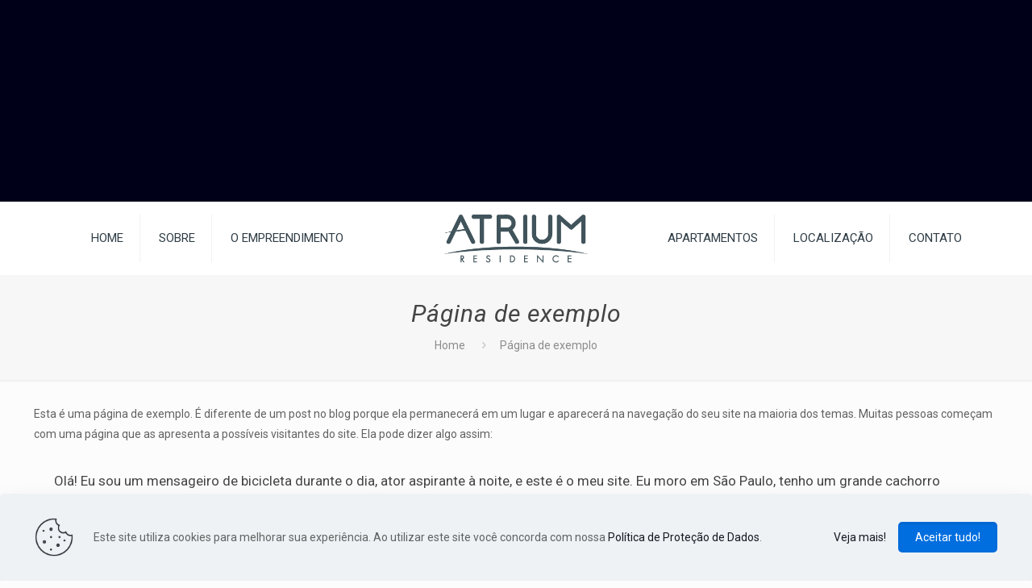

--- FILE ---
content_type: text/html; charset=utf-8
request_url: https://www.google.com/recaptcha/api2/anchor?ar=1&k=6LeZxegfAAAAAAotcaozfQUq19EVB0WLPjPPX5Gz&co=aHR0cHM6Ly93d3cuYXRyaXVtcmVzaWRlbmNlLmNvbS5icjo0NDM.&hl=en&v=PoyoqOPhxBO7pBk68S4YbpHZ&size=invisible&anchor-ms=20000&execute-ms=30000&cb=7zyz9zxgqon1
body_size: 48751
content:
<!DOCTYPE HTML><html dir="ltr" lang="en"><head><meta http-equiv="Content-Type" content="text/html; charset=UTF-8">
<meta http-equiv="X-UA-Compatible" content="IE=edge">
<title>reCAPTCHA</title>
<style type="text/css">
/* cyrillic-ext */
@font-face {
  font-family: 'Roboto';
  font-style: normal;
  font-weight: 400;
  font-stretch: 100%;
  src: url(//fonts.gstatic.com/s/roboto/v48/KFO7CnqEu92Fr1ME7kSn66aGLdTylUAMa3GUBHMdazTgWw.woff2) format('woff2');
  unicode-range: U+0460-052F, U+1C80-1C8A, U+20B4, U+2DE0-2DFF, U+A640-A69F, U+FE2E-FE2F;
}
/* cyrillic */
@font-face {
  font-family: 'Roboto';
  font-style: normal;
  font-weight: 400;
  font-stretch: 100%;
  src: url(//fonts.gstatic.com/s/roboto/v48/KFO7CnqEu92Fr1ME7kSn66aGLdTylUAMa3iUBHMdazTgWw.woff2) format('woff2');
  unicode-range: U+0301, U+0400-045F, U+0490-0491, U+04B0-04B1, U+2116;
}
/* greek-ext */
@font-face {
  font-family: 'Roboto';
  font-style: normal;
  font-weight: 400;
  font-stretch: 100%;
  src: url(//fonts.gstatic.com/s/roboto/v48/KFO7CnqEu92Fr1ME7kSn66aGLdTylUAMa3CUBHMdazTgWw.woff2) format('woff2');
  unicode-range: U+1F00-1FFF;
}
/* greek */
@font-face {
  font-family: 'Roboto';
  font-style: normal;
  font-weight: 400;
  font-stretch: 100%;
  src: url(//fonts.gstatic.com/s/roboto/v48/KFO7CnqEu92Fr1ME7kSn66aGLdTylUAMa3-UBHMdazTgWw.woff2) format('woff2');
  unicode-range: U+0370-0377, U+037A-037F, U+0384-038A, U+038C, U+038E-03A1, U+03A3-03FF;
}
/* math */
@font-face {
  font-family: 'Roboto';
  font-style: normal;
  font-weight: 400;
  font-stretch: 100%;
  src: url(//fonts.gstatic.com/s/roboto/v48/KFO7CnqEu92Fr1ME7kSn66aGLdTylUAMawCUBHMdazTgWw.woff2) format('woff2');
  unicode-range: U+0302-0303, U+0305, U+0307-0308, U+0310, U+0312, U+0315, U+031A, U+0326-0327, U+032C, U+032F-0330, U+0332-0333, U+0338, U+033A, U+0346, U+034D, U+0391-03A1, U+03A3-03A9, U+03B1-03C9, U+03D1, U+03D5-03D6, U+03F0-03F1, U+03F4-03F5, U+2016-2017, U+2034-2038, U+203C, U+2040, U+2043, U+2047, U+2050, U+2057, U+205F, U+2070-2071, U+2074-208E, U+2090-209C, U+20D0-20DC, U+20E1, U+20E5-20EF, U+2100-2112, U+2114-2115, U+2117-2121, U+2123-214F, U+2190, U+2192, U+2194-21AE, U+21B0-21E5, U+21F1-21F2, U+21F4-2211, U+2213-2214, U+2216-22FF, U+2308-230B, U+2310, U+2319, U+231C-2321, U+2336-237A, U+237C, U+2395, U+239B-23B7, U+23D0, U+23DC-23E1, U+2474-2475, U+25AF, U+25B3, U+25B7, U+25BD, U+25C1, U+25CA, U+25CC, U+25FB, U+266D-266F, U+27C0-27FF, U+2900-2AFF, U+2B0E-2B11, U+2B30-2B4C, U+2BFE, U+3030, U+FF5B, U+FF5D, U+1D400-1D7FF, U+1EE00-1EEFF;
}
/* symbols */
@font-face {
  font-family: 'Roboto';
  font-style: normal;
  font-weight: 400;
  font-stretch: 100%;
  src: url(//fonts.gstatic.com/s/roboto/v48/KFO7CnqEu92Fr1ME7kSn66aGLdTylUAMaxKUBHMdazTgWw.woff2) format('woff2');
  unicode-range: U+0001-000C, U+000E-001F, U+007F-009F, U+20DD-20E0, U+20E2-20E4, U+2150-218F, U+2190, U+2192, U+2194-2199, U+21AF, U+21E6-21F0, U+21F3, U+2218-2219, U+2299, U+22C4-22C6, U+2300-243F, U+2440-244A, U+2460-24FF, U+25A0-27BF, U+2800-28FF, U+2921-2922, U+2981, U+29BF, U+29EB, U+2B00-2BFF, U+4DC0-4DFF, U+FFF9-FFFB, U+10140-1018E, U+10190-1019C, U+101A0, U+101D0-101FD, U+102E0-102FB, U+10E60-10E7E, U+1D2C0-1D2D3, U+1D2E0-1D37F, U+1F000-1F0FF, U+1F100-1F1AD, U+1F1E6-1F1FF, U+1F30D-1F30F, U+1F315, U+1F31C, U+1F31E, U+1F320-1F32C, U+1F336, U+1F378, U+1F37D, U+1F382, U+1F393-1F39F, U+1F3A7-1F3A8, U+1F3AC-1F3AF, U+1F3C2, U+1F3C4-1F3C6, U+1F3CA-1F3CE, U+1F3D4-1F3E0, U+1F3ED, U+1F3F1-1F3F3, U+1F3F5-1F3F7, U+1F408, U+1F415, U+1F41F, U+1F426, U+1F43F, U+1F441-1F442, U+1F444, U+1F446-1F449, U+1F44C-1F44E, U+1F453, U+1F46A, U+1F47D, U+1F4A3, U+1F4B0, U+1F4B3, U+1F4B9, U+1F4BB, U+1F4BF, U+1F4C8-1F4CB, U+1F4D6, U+1F4DA, U+1F4DF, U+1F4E3-1F4E6, U+1F4EA-1F4ED, U+1F4F7, U+1F4F9-1F4FB, U+1F4FD-1F4FE, U+1F503, U+1F507-1F50B, U+1F50D, U+1F512-1F513, U+1F53E-1F54A, U+1F54F-1F5FA, U+1F610, U+1F650-1F67F, U+1F687, U+1F68D, U+1F691, U+1F694, U+1F698, U+1F6AD, U+1F6B2, U+1F6B9-1F6BA, U+1F6BC, U+1F6C6-1F6CF, U+1F6D3-1F6D7, U+1F6E0-1F6EA, U+1F6F0-1F6F3, U+1F6F7-1F6FC, U+1F700-1F7FF, U+1F800-1F80B, U+1F810-1F847, U+1F850-1F859, U+1F860-1F887, U+1F890-1F8AD, U+1F8B0-1F8BB, U+1F8C0-1F8C1, U+1F900-1F90B, U+1F93B, U+1F946, U+1F984, U+1F996, U+1F9E9, U+1FA00-1FA6F, U+1FA70-1FA7C, U+1FA80-1FA89, U+1FA8F-1FAC6, U+1FACE-1FADC, U+1FADF-1FAE9, U+1FAF0-1FAF8, U+1FB00-1FBFF;
}
/* vietnamese */
@font-face {
  font-family: 'Roboto';
  font-style: normal;
  font-weight: 400;
  font-stretch: 100%;
  src: url(//fonts.gstatic.com/s/roboto/v48/KFO7CnqEu92Fr1ME7kSn66aGLdTylUAMa3OUBHMdazTgWw.woff2) format('woff2');
  unicode-range: U+0102-0103, U+0110-0111, U+0128-0129, U+0168-0169, U+01A0-01A1, U+01AF-01B0, U+0300-0301, U+0303-0304, U+0308-0309, U+0323, U+0329, U+1EA0-1EF9, U+20AB;
}
/* latin-ext */
@font-face {
  font-family: 'Roboto';
  font-style: normal;
  font-weight: 400;
  font-stretch: 100%;
  src: url(//fonts.gstatic.com/s/roboto/v48/KFO7CnqEu92Fr1ME7kSn66aGLdTylUAMa3KUBHMdazTgWw.woff2) format('woff2');
  unicode-range: U+0100-02BA, U+02BD-02C5, U+02C7-02CC, U+02CE-02D7, U+02DD-02FF, U+0304, U+0308, U+0329, U+1D00-1DBF, U+1E00-1E9F, U+1EF2-1EFF, U+2020, U+20A0-20AB, U+20AD-20C0, U+2113, U+2C60-2C7F, U+A720-A7FF;
}
/* latin */
@font-face {
  font-family: 'Roboto';
  font-style: normal;
  font-weight: 400;
  font-stretch: 100%;
  src: url(//fonts.gstatic.com/s/roboto/v48/KFO7CnqEu92Fr1ME7kSn66aGLdTylUAMa3yUBHMdazQ.woff2) format('woff2');
  unicode-range: U+0000-00FF, U+0131, U+0152-0153, U+02BB-02BC, U+02C6, U+02DA, U+02DC, U+0304, U+0308, U+0329, U+2000-206F, U+20AC, U+2122, U+2191, U+2193, U+2212, U+2215, U+FEFF, U+FFFD;
}
/* cyrillic-ext */
@font-face {
  font-family: 'Roboto';
  font-style: normal;
  font-weight: 500;
  font-stretch: 100%;
  src: url(//fonts.gstatic.com/s/roboto/v48/KFO7CnqEu92Fr1ME7kSn66aGLdTylUAMa3GUBHMdazTgWw.woff2) format('woff2');
  unicode-range: U+0460-052F, U+1C80-1C8A, U+20B4, U+2DE0-2DFF, U+A640-A69F, U+FE2E-FE2F;
}
/* cyrillic */
@font-face {
  font-family: 'Roboto';
  font-style: normal;
  font-weight: 500;
  font-stretch: 100%;
  src: url(//fonts.gstatic.com/s/roboto/v48/KFO7CnqEu92Fr1ME7kSn66aGLdTylUAMa3iUBHMdazTgWw.woff2) format('woff2');
  unicode-range: U+0301, U+0400-045F, U+0490-0491, U+04B0-04B1, U+2116;
}
/* greek-ext */
@font-face {
  font-family: 'Roboto';
  font-style: normal;
  font-weight: 500;
  font-stretch: 100%;
  src: url(//fonts.gstatic.com/s/roboto/v48/KFO7CnqEu92Fr1ME7kSn66aGLdTylUAMa3CUBHMdazTgWw.woff2) format('woff2');
  unicode-range: U+1F00-1FFF;
}
/* greek */
@font-face {
  font-family: 'Roboto';
  font-style: normal;
  font-weight: 500;
  font-stretch: 100%;
  src: url(//fonts.gstatic.com/s/roboto/v48/KFO7CnqEu92Fr1ME7kSn66aGLdTylUAMa3-UBHMdazTgWw.woff2) format('woff2');
  unicode-range: U+0370-0377, U+037A-037F, U+0384-038A, U+038C, U+038E-03A1, U+03A3-03FF;
}
/* math */
@font-face {
  font-family: 'Roboto';
  font-style: normal;
  font-weight: 500;
  font-stretch: 100%;
  src: url(//fonts.gstatic.com/s/roboto/v48/KFO7CnqEu92Fr1ME7kSn66aGLdTylUAMawCUBHMdazTgWw.woff2) format('woff2');
  unicode-range: U+0302-0303, U+0305, U+0307-0308, U+0310, U+0312, U+0315, U+031A, U+0326-0327, U+032C, U+032F-0330, U+0332-0333, U+0338, U+033A, U+0346, U+034D, U+0391-03A1, U+03A3-03A9, U+03B1-03C9, U+03D1, U+03D5-03D6, U+03F0-03F1, U+03F4-03F5, U+2016-2017, U+2034-2038, U+203C, U+2040, U+2043, U+2047, U+2050, U+2057, U+205F, U+2070-2071, U+2074-208E, U+2090-209C, U+20D0-20DC, U+20E1, U+20E5-20EF, U+2100-2112, U+2114-2115, U+2117-2121, U+2123-214F, U+2190, U+2192, U+2194-21AE, U+21B0-21E5, U+21F1-21F2, U+21F4-2211, U+2213-2214, U+2216-22FF, U+2308-230B, U+2310, U+2319, U+231C-2321, U+2336-237A, U+237C, U+2395, U+239B-23B7, U+23D0, U+23DC-23E1, U+2474-2475, U+25AF, U+25B3, U+25B7, U+25BD, U+25C1, U+25CA, U+25CC, U+25FB, U+266D-266F, U+27C0-27FF, U+2900-2AFF, U+2B0E-2B11, U+2B30-2B4C, U+2BFE, U+3030, U+FF5B, U+FF5D, U+1D400-1D7FF, U+1EE00-1EEFF;
}
/* symbols */
@font-face {
  font-family: 'Roboto';
  font-style: normal;
  font-weight: 500;
  font-stretch: 100%;
  src: url(//fonts.gstatic.com/s/roboto/v48/KFO7CnqEu92Fr1ME7kSn66aGLdTylUAMaxKUBHMdazTgWw.woff2) format('woff2');
  unicode-range: U+0001-000C, U+000E-001F, U+007F-009F, U+20DD-20E0, U+20E2-20E4, U+2150-218F, U+2190, U+2192, U+2194-2199, U+21AF, U+21E6-21F0, U+21F3, U+2218-2219, U+2299, U+22C4-22C6, U+2300-243F, U+2440-244A, U+2460-24FF, U+25A0-27BF, U+2800-28FF, U+2921-2922, U+2981, U+29BF, U+29EB, U+2B00-2BFF, U+4DC0-4DFF, U+FFF9-FFFB, U+10140-1018E, U+10190-1019C, U+101A0, U+101D0-101FD, U+102E0-102FB, U+10E60-10E7E, U+1D2C0-1D2D3, U+1D2E0-1D37F, U+1F000-1F0FF, U+1F100-1F1AD, U+1F1E6-1F1FF, U+1F30D-1F30F, U+1F315, U+1F31C, U+1F31E, U+1F320-1F32C, U+1F336, U+1F378, U+1F37D, U+1F382, U+1F393-1F39F, U+1F3A7-1F3A8, U+1F3AC-1F3AF, U+1F3C2, U+1F3C4-1F3C6, U+1F3CA-1F3CE, U+1F3D4-1F3E0, U+1F3ED, U+1F3F1-1F3F3, U+1F3F5-1F3F7, U+1F408, U+1F415, U+1F41F, U+1F426, U+1F43F, U+1F441-1F442, U+1F444, U+1F446-1F449, U+1F44C-1F44E, U+1F453, U+1F46A, U+1F47D, U+1F4A3, U+1F4B0, U+1F4B3, U+1F4B9, U+1F4BB, U+1F4BF, U+1F4C8-1F4CB, U+1F4D6, U+1F4DA, U+1F4DF, U+1F4E3-1F4E6, U+1F4EA-1F4ED, U+1F4F7, U+1F4F9-1F4FB, U+1F4FD-1F4FE, U+1F503, U+1F507-1F50B, U+1F50D, U+1F512-1F513, U+1F53E-1F54A, U+1F54F-1F5FA, U+1F610, U+1F650-1F67F, U+1F687, U+1F68D, U+1F691, U+1F694, U+1F698, U+1F6AD, U+1F6B2, U+1F6B9-1F6BA, U+1F6BC, U+1F6C6-1F6CF, U+1F6D3-1F6D7, U+1F6E0-1F6EA, U+1F6F0-1F6F3, U+1F6F7-1F6FC, U+1F700-1F7FF, U+1F800-1F80B, U+1F810-1F847, U+1F850-1F859, U+1F860-1F887, U+1F890-1F8AD, U+1F8B0-1F8BB, U+1F8C0-1F8C1, U+1F900-1F90B, U+1F93B, U+1F946, U+1F984, U+1F996, U+1F9E9, U+1FA00-1FA6F, U+1FA70-1FA7C, U+1FA80-1FA89, U+1FA8F-1FAC6, U+1FACE-1FADC, U+1FADF-1FAE9, U+1FAF0-1FAF8, U+1FB00-1FBFF;
}
/* vietnamese */
@font-face {
  font-family: 'Roboto';
  font-style: normal;
  font-weight: 500;
  font-stretch: 100%;
  src: url(//fonts.gstatic.com/s/roboto/v48/KFO7CnqEu92Fr1ME7kSn66aGLdTylUAMa3OUBHMdazTgWw.woff2) format('woff2');
  unicode-range: U+0102-0103, U+0110-0111, U+0128-0129, U+0168-0169, U+01A0-01A1, U+01AF-01B0, U+0300-0301, U+0303-0304, U+0308-0309, U+0323, U+0329, U+1EA0-1EF9, U+20AB;
}
/* latin-ext */
@font-face {
  font-family: 'Roboto';
  font-style: normal;
  font-weight: 500;
  font-stretch: 100%;
  src: url(//fonts.gstatic.com/s/roboto/v48/KFO7CnqEu92Fr1ME7kSn66aGLdTylUAMa3KUBHMdazTgWw.woff2) format('woff2');
  unicode-range: U+0100-02BA, U+02BD-02C5, U+02C7-02CC, U+02CE-02D7, U+02DD-02FF, U+0304, U+0308, U+0329, U+1D00-1DBF, U+1E00-1E9F, U+1EF2-1EFF, U+2020, U+20A0-20AB, U+20AD-20C0, U+2113, U+2C60-2C7F, U+A720-A7FF;
}
/* latin */
@font-face {
  font-family: 'Roboto';
  font-style: normal;
  font-weight: 500;
  font-stretch: 100%;
  src: url(//fonts.gstatic.com/s/roboto/v48/KFO7CnqEu92Fr1ME7kSn66aGLdTylUAMa3yUBHMdazQ.woff2) format('woff2');
  unicode-range: U+0000-00FF, U+0131, U+0152-0153, U+02BB-02BC, U+02C6, U+02DA, U+02DC, U+0304, U+0308, U+0329, U+2000-206F, U+20AC, U+2122, U+2191, U+2193, U+2212, U+2215, U+FEFF, U+FFFD;
}
/* cyrillic-ext */
@font-face {
  font-family: 'Roboto';
  font-style: normal;
  font-weight: 900;
  font-stretch: 100%;
  src: url(//fonts.gstatic.com/s/roboto/v48/KFO7CnqEu92Fr1ME7kSn66aGLdTylUAMa3GUBHMdazTgWw.woff2) format('woff2');
  unicode-range: U+0460-052F, U+1C80-1C8A, U+20B4, U+2DE0-2DFF, U+A640-A69F, U+FE2E-FE2F;
}
/* cyrillic */
@font-face {
  font-family: 'Roboto';
  font-style: normal;
  font-weight: 900;
  font-stretch: 100%;
  src: url(//fonts.gstatic.com/s/roboto/v48/KFO7CnqEu92Fr1ME7kSn66aGLdTylUAMa3iUBHMdazTgWw.woff2) format('woff2');
  unicode-range: U+0301, U+0400-045F, U+0490-0491, U+04B0-04B1, U+2116;
}
/* greek-ext */
@font-face {
  font-family: 'Roboto';
  font-style: normal;
  font-weight: 900;
  font-stretch: 100%;
  src: url(//fonts.gstatic.com/s/roboto/v48/KFO7CnqEu92Fr1ME7kSn66aGLdTylUAMa3CUBHMdazTgWw.woff2) format('woff2');
  unicode-range: U+1F00-1FFF;
}
/* greek */
@font-face {
  font-family: 'Roboto';
  font-style: normal;
  font-weight: 900;
  font-stretch: 100%;
  src: url(//fonts.gstatic.com/s/roboto/v48/KFO7CnqEu92Fr1ME7kSn66aGLdTylUAMa3-UBHMdazTgWw.woff2) format('woff2');
  unicode-range: U+0370-0377, U+037A-037F, U+0384-038A, U+038C, U+038E-03A1, U+03A3-03FF;
}
/* math */
@font-face {
  font-family: 'Roboto';
  font-style: normal;
  font-weight: 900;
  font-stretch: 100%;
  src: url(//fonts.gstatic.com/s/roboto/v48/KFO7CnqEu92Fr1ME7kSn66aGLdTylUAMawCUBHMdazTgWw.woff2) format('woff2');
  unicode-range: U+0302-0303, U+0305, U+0307-0308, U+0310, U+0312, U+0315, U+031A, U+0326-0327, U+032C, U+032F-0330, U+0332-0333, U+0338, U+033A, U+0346, U+034D, U+0391-03A1, U+03A3-03A9, U+03B1-03C9, U+03D1, U+03D5-03D6, U+03F0-03F1, U+03F4-03F5, U+2016-2017, U+2034-2038, U+203C, U+2040, U+2043, U+2047, U+2050, U+2057, U+205F, U+2070-2071, U+2074-208E, U+2090-209C, U+20D0-20DC, U+20E1, U+20E5-20EF, U+2100-2112, U+2114-2115, U+2117-2121, U+2123-214F, U+2190, U+2192, U+2194-21AE, U+21B0-21E5, U+21F1-21F2, U+21F4-2211, U+2213-2214, U+2216-22FF, U+2308-230B, U+2310, U+2319, U+231C-2321, U+2336-237A, U+237C, U+2395, U+239B-23B7, U+23D0, U+23DC-23E1, U+2474-2475, U+25AF, U+25B3, U+25B7, U+25BD, U+25C1, U+25CA, U+25CC, U+25FB, U+266D-266F, U+27C0-27FF, U+2900-2AFF, U+2B0E-2B11, U+2B30-2B4C, U+2BFE, U+3030, U+FF5B, U+FF5D, U+1D400-1D7FF, U+1EE00-1EEFF;
}
/* symbols */
@font-face {
  font-family: 'Roboto';
  font-style: normal;
  font-weight: 900;
  font-stretch: 100%;
  src: url(//fonts.gstatic.com/s/roboto/v48/KFO7CnqEu92Fr1ME7kSn66aGLdTylUAMaxKUBHMdazTgWw.woff2) format('woff2');
  unicode-range: U+0001-000C, U+000E-001F, U+007F-009F, U+20DD-20E0, U+20E2-20E4, U+2150-218F, U+2190, U+2192, U+2194-2199, U+21AF, U+21E6-21F0, U+21F3, U+2218-2219, U+2299, U+22C4-22C6, U+2300-243F, U+2440-244A, U+2460-24FF, U+25A0-27BF, U+2800-28FF, U+2921-2922, U+2981, U+29BF, U+29EB, U+2B00-2BFF, U+4DC0-4DFF, U+FFF9-FFFB, U+10140-1018E, U+10190-1019C, U+101A0, U+101D0-101FD, U+102E0-102FB, U+10E60-10E7E, U+1D2C0-1D2D3, U+1D2E0-1D37F, U+1F000-1F0FF, U+1F100-1F1AD, U+1F1E6-1F1FF, U+1F30D-1F30F, U+1F315, U+1F31C, U+1F31E, U+1F320-1F32C, U+1F336, U+1F378, U+1F37D, U+1F382, U+1F393-1F39F, U+1F3A7-1F3A8, U+1F3AC-1F3AF, U+1F3C2, U+1F3C4-1F3C6, U+1F3CA-1F3CE, U+1F3D4-1F3E0, U+1F3ED, U+1F3F1-1F3F3, U+1F3F5-1F3F7, U+1F408, U+1F415, U+1F41F, U+1F426, U+1F43F, U+1F441-1F442, U+1F444, U+1F446-1F449, U+1F44C-1F44E, U+1F453, U+1F46A, U+1F47D, U+1F4A3, U+1F4B0, U+1F4B3, U+1F4B9, U+1F4BB, U+1F4BF, U+1F4C8-1F4CB, U+1F4D6, U+1F4DA, U+1F4DF, U+1F4E3-1F4E6, U+1F4EA-1F4ED, U+1F4F7, U+1F4F9-1F4FB, U+1F4FD-1F4FE, U+1F503, U+1F507-1F50B, U+1F50D, U+1F512-1F513, U+1F53E-1F54A, U+1F54F-1F5FA, U+1F610, U+1F650-1F67F, U+1F687, U+1F68D, U+1F691, U+1F694, U+1F698, U+1F6AD, U+1F6B2, U+1F6B9-1F6BA, U+1F6BC, U+1F6C6-1F6CF, U+1F6D3-1F6D7, U+1F6E0-1F6EA, U+1F6F0-1F6F3, U+1F6F7-1F6FC, U+1F700-1F7FF, U+1F800-1F80B, U+1F810-1F847, U+1F850-1F859, U+1F860-1F887, U+1F890-1F8AD, U+1F8B0-1F8BB, U+1F8C0-1F8C1, U+1F900-1F90B, U+1F93B, U+1F946, U+1F984, U+1F996, U+1F9E9, U+1FA00-1FA6F, U+1FA70-1FA7C, U+1FA80-1FA89, U+1FA8F-1FAC6, U+1FACE-1FADC, U+1FADF-1FAE9, U+1FAF0-1FAF8, U+1FB00-1FBFF;
}
/* vietnamese */
@font-face {
  font-family: 'Roboto';
  font-style: normal;
  font-weight: 900;
  font-stretch: 100%;
  src: url(//fonts.gstatic.com/s/roboto/v48/KFO7CnqEu92Fr1ME7kSn66aGLdTylUAMa3OUBHMdazTgWw.woff2) format('woff2');
  unicode-range: U+0102-0103, U+0110-0111, U+0128-0129, U+0168-0169, U+01A0-01A1, U+01AF-01B0, U+0300-0301, U+0303-0304, U+0308-0309, U+0323, U+0329, U+1EA0-1EF9, U+20AB;
}
/* latin-ext */
@font-face {
  font-family: 'Roboto';
  font-style: normal;
  font-weight: 900;
  font-stretch: 100%;
  src: url(//fonts.gstatic.com/s/roboto/v48/KFO7CnqEu92Fr1ME7kSn66aGLdTylUAMa3KUBHMdazTgWw.woff2) format('woff2');
  unicode-range: U+0100-02BA, U+02BD-02C5, U+02C7-02CC, U+02CE-02D7, U+02DD-02FF, U+0304, U+0308, U+0329, U+1D00-1DBF, U+1E00-1E9F, U+1EF2-1EFF, U+2020, U+20A0-20AB, U+20AD-20C0, U+2113, U+2C60-2C7F, U+A720-A7FF;
}
/* latin */
@font-face {
  font-family: 'Roboto';
  font-style: normal;
  font-weight: 900;
  font-stretch: 100%;
  src: url(//fonts.gstatic.com/s/roboto/v48/KFO7CnqEu92Fr1ME7kSn66aGLdTylUAMa3yUBHMdazQ.woff2) format('woff2');
  unicode-range: U+0000-00FF, U+0131, U+0152-0153, U+02BB-02BC, U+02C6, U+02DA, U+02DC, U+0304, U+0308, U+0329, U+2000-206F, U+20AC, U+2122, U+2191, U+2193, U+2212, U+2215, U+FEFF, U+FFFD;
}

</style>
<link rel="stylesheet" type="text/css" href="https://www.gstatic.com/recaptcha/releases/PoyoqOPhxBO7pBk68S4YbpHZ/styles__ltr.css">
<script nonce="A4QZQ6cX70NYCh-hxUR0yg" type="text/javascript">window['__recaptcha_api'] = 'https://www.google.com/recaptcha/api2/';</script>
<script type="text/javascript" src="https://www.gstatic.com/recaptcha/releases/PoyoqOPhxBO7pBk68S4YbpHZ/recaptcha__en.js" nonce="A4QZQ6cX70NYCh-hxUR0yg">
      
    </script></head>
<body><div id="rc-anchor-alert" class="rc-anchor-alert"></div>
<input type="hidden" id="recaptcha-token" value="[base64]">
<script type="text/javascript" nonce="A4QZQ6cX70NYCh-hxUR0yg">
      recaptcha.anchor.Main.init("[\x22ainput\x22,[\x22bgdata\x22,\x22\x22,\[base64]/[base64]/[base64]/bmV3IHJbeF0oY1swXSk6RT09Mj9uZXcgclt4XShjWzBdLGNbMV0pOkU9PTM/bmV3IHJbeF0oY1swXSxjWzFdLGNbMl0pOkU9PTQ/[base64]/[base64]/[base64]/[base64]/[base64]/[base64]/[base64]/[base64]\x22,\[base64]\\u003d\x22,\x22w6HCkmvDgMOpe8K5wqUuwo/Dn8KfwqcNwp/Cn8KPw6hAw5hSwrLDiMOQw6XCtyLDlzLCr8OmfQbCksKdBMOQwr/ColjDgMK8w5JdTsKiw7EZNMOXa8Krwoc8M8KAw6HDv8OuVBTCpm/DsWUIwrUAb0V+JSTDt2PCs8O7Pz9Bw4cCwo17w77Dj8Kkw5k+FsKYw7pHwroHwrnCsBHDu33CkMK2w6XDv17CgMOawp7CmwfChsOjdsKCLw7CpTTCkVfDlsOMNFROwq/DqcO6w6JoSAN/wrfDq3fDk8KXZTTCh8Oiw7DCtsKWwo/CnsKrwpU8wrvCrGPCiD3CrVLDo8K+OC7DpsK9CsOOdMOgG3JRw4LCnWfDnhMBw6LCtsOmwpVqGcK8LxFxHMK8w6sgwqfClsOfNsKXcTdBwr/Du1jDsEo4JwPDjMOIwpxxw4BcwozCqGnCucOWYcOSwq4eJsOnDMKRw77DpWEMAMODQ0jCjhHDpT4OXMOiw6PDiH8ifsK0wr9AG8O2XBjCgsKQIsKnccOOCyjCgMOTC8OsFlcQaFrDjMKML8K4wqlpA1tSw5UNUsK3w7/DpcOODMKdwqZ5Q0/DonHCmUtdCsKeMcOdw7fDhDvDpsKzK8OACETCrcODCUkUeDDCoD/CisOgw5fDuTbDl0hLw4x6TyI9AlZoacK7wojDkA/CgjHDpMOGw6cQwrpvwp47dcK7YcOPw7V/DTUTfF7DnkQFbsOywoxDwr/ClcOdSsKdwr7Co8ORwoPCr8OfPsKJwo1qTMOJwrLCjsOwwrDDk8Odw6s2OsKAbsOEw4LDocKPw5l8woLDgMO7ei48EzxYw7Z/fUYNw7g/[base64]/ChcKqHgvCgkHDq8ORK37CvMK+QDfCusOiREAWw5/CuUDDocOeXMKMXx/CncKzw7/DvsKWwoLDpFQqSWZSYcKGCFlmwpF9csO9wqd/J0llw5vCqRIlOTB7w4jDnsO/[base64]/[base64]/w7nChMO5ZhIQwp7DpcOpwoMVRh3ClsKGwolFw6DCu8OUC8OSDgF+wo7Cg8O+w5dkwrDClV3DsBMKbMK3wqI0LUk6MsKmdsO2wq3DsMKpw63DvsKDw60uwpjCtcO9BcOEOMOzWirCnMOHwptuwpAjwqk5Yi3CswfCmnVuMMOvD17DpsKhAcKiainCtcOCGsOCdn/DjcOYfjPDsU7DhsOUJsKEDC/[base64]/CscO/woTDqsOCwqnDp3nDj8Otw49YfRptwobCvMOsw4LDuRN8GQzCpGRsTsKgMsOGw5fDkMKxwoNjwqtAL8OmcmnCthPDqXnCjcK+Z8Obw7NYbcOFWsKxw6PClMK7P8KUYMK7w7XCp2Y1DsKrMCHCt1/Cr3nDm0YawokBHFLDnsKCwo/DuMOpLMKUAMKxacKTRcOhGmBCw7kNQW8ewoPCucOWEDvDqcO7C8OowoczwoYfXMOxwpjDicKiKcOjQiXDjsKzDg1pb23DvFAwwqhFwpzDqMKZPcKFdsKswoIKwr8VHnVdHAjDksOkwprDsMKlXEFEVcOWJDoWw6FnQkV/E8KURMONIVHCo3rCkwlAwpnDpWXDrSDCmX1qw6Vfb3c2EcK4FsKCEzcdAiZHAMODwonDjTnDrMOQw4rCkVLCscK0w5McAn/ChMKUVMKoNkpqw4pywqXCscKowqjChMKaw5NddsOGw5VcW8ONF2dPaUbCuHPCpxrDp8KpwrXCg8KHwqPCswd4CsO7bxnDj8KDwplPFUPDq3nDkX/DlsKawqzDqsObw41PH2HCiRzCiWhMCsKKwoHDpgfCt07CiU9TBcOWwowmATYoGsKSwqE+w43CgsOow6tcwpbDggM4wojCnz7ClsKHwo1+em/CrQnDn1DCgjjDjsOQwqV8wprCo219I8KaYynDnz1LMTzCszPDi8Oiw4/CqMOvwrXDhjHCsnY+dcO8woTCocOmQsKxw5lUwqDDjsK3wpB7wq46w6R2KsOXwoxnX8OxwpQ4w6ZDXsKvw5dJw4zDukR3wrvDlcKRK2vCizJIJTzCtcOKW8O/w6zCn8O/wpUwL3/[base64]/dBNyEEUkXMKZw4M9wpjDqUg9w6TDmx0/[base64]/[base64]/DrCbDgErDs8O/[base64]/DncKKwpDDkRVaBEPDiMOmWldHBcK4aS4NwpzDuRHCmcKeHlPCq8K/LcOPwoPDjMO6w7/DksK6wpDDkElFw7ouIMK3w5U+wrR+wrLCnQTDicOFXRrCscODV1bDhMKad3ojUcOwcsOwwpTCusOIwqjDqwQ0EnbDicKDwrxMwrnDs2jCm8KQw4HDl8OywrM2w5bDvMK2ZjvCkyheCDPDgihYw4h1OFDCuRPCgMK1fzvDq8OawrkdLX0EHcO5dsKcw5/[base64]/DhrDhibDvTFiL8Kuw57DkwTDqFQyO8Kvwot7wrgsdnfCqhEZfMKawp/Co8Ofw4RIV8KhGsK4w55RwqsDwrXDoMKuwpcBQn/Du8KAwr8WwpE6G8OhdsKZw6nDu14bfMKdWsKSw4PCm8O9Tjozw4XDoVvCujLCvQY5KW8MDkfCn8O0F1QKworCrEXChmfCscKwwp/DlMKzeDbCkhLCghxvV0bCilzCmQHCrcOrFU7DvMKrw7nDmF9Yw5BDw47CrgzCvcKmTcOxw7DDksOIwqXDsCldw7zDqiVIw5TCpMO4wo7ClF9CwoTCqH3CjcK6I8KDwpfCiBJGwr4mJW/Cu8Kow70bw6ZLBGNww7TCiXZawr17w5bCswktNxRIw5Mnwr3CjVY9w7Fxw4nDvkXDmsObEsOLw4bDkMKXfcO2w7ItGcKhwqciwqAxw5HDr8OrFV8BwrHCvcO7wo8Kw63CuyvDgsKXDAfDqxpswp/CjcK9w65qw7FvSMKyRRpUFkhPesKnAsK1w65TejLCqcKIIHHCo8Ofw5bDu8Kmw7sZTsKgD8K3DcOoahA6w4MgNSHCrMKww4kDw4AQPQNNwr/Dlw/[base64]/CkEpdcsOZJzZeCcOOSEvCiHzCu8OucEjDqAc9wpdyTzM5w6vDkgnClHBiFkAqw5rDvRlAwrtQwp9bw407BsKaw4nCsl/DosO/[base64]/CgjZKe8OXAcOSXMKOH8OqBgvCiEDDvRfDscK9fcOxOcKLwqdEWsKKKMOxw60uw58hHVRIUMKBeGvCgMOgwrrDvMKLw4HCtMO0GcKzbMOQdsOiOcOJwr1VwrLCkHjDtEEqREvCpsOVPH/CvXE3ZkfCkV8rwqVPEsKHSRPCkwxIw6IywrTCuULDqsOpwqclwqk/w59ecRbDicKVwppHBxtEw4HDq2vCvsKlDMK2ZMOBwr7DkzJEFlB/cDLDlWjDvg7CtRXCuENuQwQvecKBIDPCnGjChm3DucKlw4rDq8OxdsKTwr0YHMO3NcOfwrbCslnCih5jZsKHw6saLyZ/BnFRDcOJQjfCtcOTw6Fkw5FPwoccPnTDtnjDk8Odw7nDqkMUw4fDj3xCw4LDlz/[base64]/CrD3CmcK+QAsdwppnHcO6NwLDlMKwSikfw4bDgMKEfkxtBcOrwpxULw58AcKmb1DCp3fDlRZ4V2TDrik/w6hrw7wbDDhTfkXDtcKhwq1Jb8K7ICJ1d8O/[base64]/wrzDlXrCgcKnP8K1wrvDnMKzb8Kdw752w6MSw49vMsK3wpxIwq8+YnrChmzDncOif8O9w5nDhk7CkRRxa3HCpcOGw6nDusO2w5nCtcOJwojDqAHDm3sBwpdmw7PDn8KKworDqsOSwqXCqQPDh8OCLVs2RANlw4XDvhrDpcK0SsOYCsK7w6/ClcOPMsKgw4PCvXzDgcOYK8OMFhHCunU/wqRZwrdUZcOEwqLCsTg1wqtySjtgwpjDiUnDncKRB8OlwqbDrgwSfBvCmABzZG3DsnVhwqE5MsODw7BMM8Oaw4kMwpc/RsKfAcKXwqbDmsKjwpNQJirDvwLCjGsLBkcFw4VKwoHClMKbw7oraMOaw5fCriXCqy/[base64]/[base64]/ZhNzGETChMKxw7cXdcOWfSEhwqdnw73DosOww5JHw4kHw6jCrsOEwoHCscOVw494PW/CuxXCkyM8wotYw7pbwpXDjmw0w65ea8O6DsKBwpzDrVdbYMK/LsOywp9Dw4MEw6IQwrvDrXcAwr5pLzpCMcOtZcOawoXDlH4NBsOxOHB1BW5RVT0Cw6HDoMKfw7FRwq1hfDccbcO7w4VTw506wozCgStRw5/CqUM/w73Dhm0oWFMYbVltajkVw7kJecKZecKDMx7DrHPCl8Kpw7E2Tm7Ch35Dw6zClMKrwqjCqMKXw6HDscODw74fw7LCpT7CmsKoTsKZwqRjw44Aw6JwA8O9dWHCphROw6LDssOVT1/[base64]/CkwHDgcOlN8OqAsO+wrPDj8KGOsKuwofCnMKpwofCogbDtsOML2RUQGrCgVVlwoJPwqU+w6vCuXtadMKpbsOsBsOzwowsXsOqwqHChMKMIgLDhsKuw6sddcKjeFRhwolmGsOEfhYTCAcRw7grezFaFcOwSMOsacOwwozDucOVw5Vow4Y/ZsOCwq1MZH0wwrrDlFw2FcO5emkQwp7DlMKUw65Lw5zCncKyUMORw4bDhRTCpsOJKsKQw7fDr2TClzzCmcOZwpEZwpPDhlPCuMOWTMOMGHvDgMOZXcOndMOkw45Tw7JKw79beGzDuRHCoQrDjcKvFHtjVRfDslt3w6saZFnCqcK/MF8+aMKBwrN0w7HCsmnDjsKrw5Nxw5PDosO7wrliL8O9w5FQw6bDvMKtVxPCo2nDlsOIw687CS/Cj8OLAyLDo8ODUMKvaghYVsKfw5fDk8KiNFXDjsKGwpcsZ1rDrMOpHzTCs8K8CT/[base64]/[base64]/wq7ClcKnEsK3HcOyw5dZBsO9Qjg7A8KBwq9DeTE7GsOaw50SMWVPw6HDmg0Bw6LDmsKzDsOzZXTDoDgTHWTCjD8JfsO1J8OqccO7wpDDsMOBCD8VBcK2RAvClcK6wph5PQk0Q8K3HSNFwqXCp8KmZ8OyXsK2w77CvsOia8KnW8K8w4bCusOiwrhpw5/CvXoJThsZQcOQRMK3LGDCkMOUw6ZUXyECw6HDlsKIZcOsc1zCnMO5MCB8wqNeZMKpDMONwrkRw7Z8acOcw69qwpUewpnDhMKuAgYCHsOZOC/ChlHCgcOowoZuwoYIwo8bw4vDt8Obw7HCsHzDiyXDtsO/SMK9Iw90a0/[base64]/[base64]/[base64]/[base64]/CjcO4RsOhw69dVjRENivDvAcZdm3CrSAhw7EwfFZbcsKQwp7DvcOOwo3ClXfCuHDCuSZ2XsOAJcOswoNxYT3DgG4Cw41WwqHCvDF1wqXCiTbCj3wBTAvDliXDnR5bw4cjScOuLsOcJ3/Cv8OCwpvDh8Kcw7nDq8O5L8KOScO/wqtbwpXDtMK4wo0swr/DtMKnNXjCrEpvwoHDjRfCqm7Ck8KzwrYwwqjCpG3ClQZeGsOvw67CvcOoNyjCq8O0woI6w63CjjnCp8OaT8OywqTDv8KTwpgvPMOZJsOYw6HDhTvCssOewrLChlHDkxQAZcOqZcOLQcO7w7ACwq/CuAcuF8K5woPCrgp/GcOOw5fDo8OOeMKNwp/[base64]/DkcKrYzzCqMKqw6vDvEYlEXDDlMOhwrJyKkhqUcO/w4DCuMO2EGMTwrHCosOnw6fClsKowr4oCsOfdsO2w7s0w5HDvG5bUTkrNcOASi7CrcOeKXYtw6LDj8Kfwo8PeBTCvDbDnMOLJMOVeljCrBZCwpsDN3zDgsO2BsKKEWRcZcKlPkR/[base64]/[base64]/Dkx5/[base64]/CicOHwq5ce8KUw6LDlG3DumRAwop/[base64]/w5TDqyA/asOLw45dF2cXwp/DjjjDuRoEBFjDlDLCvFVFasOECTw3wpwKw6l1woDCgz7DlAbDjsOxQ35UdcOfaQ7Dol0QOk8awp7Dq8OKCzB9ScKLasKSw7wFw4rDkMOWwqdMEw05OE5tO8O6dMK/ecKbGjnDswTDlVrCnXZ8JgMPwp9/[base64]/Csh/DmgdRaELCsnrDvsKxGDrCj1ZXw6TCpsOnw5nCuGphw55vD3LCgSgFwo7DvMOOHsOQZycUD1vCgCnCn8K2wqfDqcOLwpzDvMOdwq8jw7DChMOSdzIcwpBhwpHCuU7DiMOCwoxeWcOxw7MYM8Kow7l0w6AOLH3DmMKIRMOIDcOawp/Dl8KKwrwgIyN9w6TCu0UaR37CicK0MCtqw4nDicKywpxGeMOnOkt/McKkA8OUwofChsKQEMKqwozCtMOvK8K2YcKzSQccw48EYWMvacOyfAZ9S1/ChsK9w4JUUjR1JMKMw7/CgSgHchBFHMKyw7TCq8OTwoPDo8KGCcO6w7HDp8KUa3nChMO9w6/[base64]/DisO+PFA9wp47OcKNJ8Oyw5HDuMKQCDRZesKEc8OYwrkXwpLDhMOTIMK4aMOHXWPDk8K0wrxSf8KKJQZkHcOfw7wIwqURVMOkPsORwrZwwqYAw4DDnsOABjHCl8OAwqYJEDrDnMOZB8O5blfCjEjCrMOaaHE/CsKhN8KcXjMqfMKJNsONUsKvLsOaDioeKUcJasOPGUI/bzvDoWpJw4YefQBbB8OZQWfCsXdkw6dpw5RceDBLw7vCmsOqTmtuw5N4w5J2w6rDjWnDpxHDlMOSYyDCp1bDkMOZD8KAwpFVWMKFXgbDoMKDwoLDl2vDqCbDoVoRw7nDiknDkMKUPcKKWmR5A07CpcORwqdnw7c/w7BJw43CpMKfcsKweMOawqRnaSQDSMK8aUgxwrdaERNbwo8hw7FIVzhDE18Mw6bDi2LDhCvDlcOtwq5jw4zDnRHCmcK/QyPCpmJ/woPDvSMhe27DnlMRwrvCpXsSw5TCoMOtwpLCpiTCkDPCmV9uZRkww4jCqCFAwoPCnsOlwp/Dm1E5woE2FQ7CrRhDwqPDrMOBLzfDjcOxYQvCojnCg8O1w5zCkMK/wq3Cr8OkUzPCgMK2bXYIHsKZw7LChWAcWitTS8KUDcKQMGPDjFjCnMONcQ3Ct8Kxd8OaYsKLwppMBMOjesOpDDhSN8KywrJWZlrDucOaesO9EMOnfXPDncOKw7jCrMOaFF/DpDVBw6oRw6PCm8Kgw5dOwrsSw7rDkMK1woF3wrkRwpUAwrHCjsKGwq3Cnj/Cs8KlfBjDinzDpCnDvybCk8OLBcOkA8Ouw43CtMKHPBrCrsOow7Vlbm/DlcOqasKVMsOrZcO8ZWvCsw3CsSHDgjc0BnEEWl4nw7Aiw7PCowbDj8KHTmkkGT/DgsOww5Rrw51EaSXCpcO/wrfDncOcw6/CpwbDocONw4EMwpbDhcKqw45GDhjDhMKmKMK6YsK4H8OgPsOtVcOZcgQBWhvClUzCh8OhVWzClsKkw7TCv8K2w5HCkSbCmi4ww6bCmnoJUDDDtmYJw5DCpmfDpiMFfFbDkz91BcKWw44VBUrCicOQLcOAwpzCo8Oiwp/[base64]/K1NzRFg9wrg+WiBawqrCvCwRKHrDp3nChMOGwohUw7LDtsK0EcOywpsywoPDsh5Uw5HCnU7ClwUhw49Gw7JnWsKMa8O/[base64]/JcOGWFIww6zDv8K+bg0ow7Myw6jCosKYVVs0AcOowp4APsKjLRk0w57DocKZwoVLbcOMY8KTwowdw6hHQsORw4I/w6vCs8OQOE7CmsKNw4VEwo5Nw6/CgsKHKF1vWcOXJcKHI2/Dr1zDrcOiwo8fwoF+woXCg2EMVV/[base64]/DtH7ClGDCpsOtbMO7fxlAAgJpwrbDlSodw7vDr8KiwoLDoRxhCRLDoMOiP8K5w6NzflodCcKYJMOJCmM8D3DDocOJNkdAwr8bwrkeQsOQw5nDksK/SsOtw7oAFcOPwozClTnDqzJ8ZkpKKMKvw5Avw4VkVHYQw7jCuXDCkcOjD8OSWCDCi8Kzw54fw5QJJsOmF17Ds0HCrMOEwod/[base64]/DjwnCkMOrBAnDpsOncUVUw5XDosKowodHw4fDhxTDn8Ojw495w4bCgMOmNMKxw6kTQF8zK3vDpcKBO8KUw6vCnXHDocKJw6XCk8KbwrbCmic0fTXCghjDpGsjBw1YwrMsVMK9EFdIwoHCkBbDqXDCmsK0AsKqwoI+AsO9wpHCpzvDlggBwqvCocK/fy4Dw4nDvW1UVcKSFl7DscOxEcOewqU8w5Q5w58Bwp3CtWPDk8Omw6guw57DksKQwpZJJjzCgCHDusOPwoZgw5/CnkrCscOzwo/[base64]/Ctm1pwq3DoMKCw5nCsQ/DoMKmwpfDvsOGGcKAZcKud8K7w4rCisOXEcOSw4fCisORwo09eRnDsyfDk0Jvw61nJ8OjwptXBcOFw6gvYMK5GcK4wrIIw4ZDWhXDisKRdzHDkhzCoUPCk8KcCcKHwrgIwqrCmiFKJUwOw5NJw7YFNcKaI2zDoTE7JHPDmcKfwr9Nf8KKacK/wr0hQMO1w55mRVoHw4HDp8K4BnXDoMOswr3DkMKeVyN6w5JBLkdrWSPDpyNDX0VGwobDnUwxUEROb8O9wpDDtcODwozDuHlFOgvCosK2KsKyNcOJw4/CohMbwqAsKXjCnG5jw5HCvH8/w67DvwvCn8OHVMKyw7YWw5JRwqYAwqZ6woADw57Clz4TIsOQcMKqKCHCny/CpmQ8chAUwpojw6UUw41Qw4xGw5XCpMKPXsOkwrvCux0PwrsSwp/Dgygiw44dw5PDrcOIGzDCvQBMH8O7woN+w7E8w6nCqB3DncK4w70ZNmFlwoQDw7p2wqkoNCcowrHDlcOcIsOww5rDrCICwoE4GhY0w4jDlsKyw5tVw5rDuT4Rwp3DpkYjScOLS8KJw7nCnllqwpTDhQ0BHn/[base64]/aHvCo8OMbMOPwqfChjkOwpTCkXR7JMOjYMOoT0Bywo/[base64]/OT7DjsOow7LDpMKdwrLDvRTCmMKDw4TCpTELMxRReyJ0VcK0AVNGcg5UAjXCkwnDqEVyw67DoQElP8Olw4UQwr7CrCvDiDDDocKFwpk8KXUCYcO6bTzCosO9AiPDncO7w7YVwrB3A8Kyw5U7V8KuZ3VkeMOVw4bDrxN/[base64]/Cr8KATcK3wqnDqUVhw4/CqR0twpVYw6Maw504D8OlNMOHw68xKcKZw7A7dmQJwocsRhhpw5QmfMOmw7PDhE3DiMKEwr/Dpm/Cvh3DksOBf8OnO8Kww4Akw7EDHcKSw485WcKHw6wuw4/DnmLDpSBdRiPDiBpiCMKhwrTDvsOzfWTDsQVswp9gw5Y/wrjDjCVXaFvDhcOhwrRYwqDDn8Knw6NxbnM8woXDqcOTw4jDgsOBwoNMQMOWw6bCrMK2XcOYdMOZGwgMEMO+w7/Dk1sAwpvCoUM3w7sZwpDCqT4TdMKlHcOJY8Ozd8KIw5NeKMKBJjPDm8K3LMKMw5QeLkDDlcK+w6PDsRTDoVAkZXN+N0wywo3Dg27DsTDDksOyLkzDjAnDsGvCpCvCg8OOwpEow4RfUF4awrfCtHocw6PDtcO7wqzDlQEqw63DkVw+Un5/w7l1S8KCw6vCr3fDtEDDmMOtw4UrwqxJBsONw43Ctyg0w41VBnYdwrViLBUaa35ywpVGacKEDMKlCWoHcMKIbXTCkEXCiyPDuMKawofCiMOwwopOwpsqb8ObXcOUNTVjwrx8wqBrATrDsMO5Dkhzw5bDsV/[base64]/[base64]/DsQfCglVqw4lTwpPDjsO+w6VXIsK/[base64]/CmsOOwrp/w6oKw6dAwoHDm8OwwovDohdnTyZLFERNwrDCmsOTwpbCpsKewqXDm0bCvzcnTAIuL8K4HCTDnSgWwrbDg8KUKMOEwrhvH8KKwq/CosKUwoktw6jDmsOvw4nDmcOkT8KVRDfCh8K2w7DCtj/[base64]/DlsK9PkQNLDtAw6XDmh1xwpnDicKVRWPCh8Kgw67Dj2/Dp2/[base64]/CrCcWYmIIG8KQYsOSwpvDg3tBVEbDq8OuSMOuA3M0UBZow5DCkk0vH18uw7vDg8O7w7FEwqDDrloecwYQw6rDnioAw6PDqcOAw4tZwrEvMWfCicOGaMKXw6IjI8Ozw5hWcwrCvsO6eMOFZcOSeRvCu2rCgQjDgTnCtMKCKsKDKsOTIE/DvDLDiAbDjsOMwrvCnsKTw6I8CcOkw65rHS3DjX/CtUvCjQvDqyoSXULDiMKWw5zDrcKOw4PDiW8pTlzCpABkTcK4wqXCp8Oywr/[base64]/[base64]/AXQOXg1gwoTCk8Opwp9bXMOlwo4Sw5oVw5rCn8OYDDA2BXbCqsOvw5zCpFPDrMO/bsK9McOEWgTCisKeScOiMMKAbBXDjRUFdmjCrsOYLMKew6zDncKIMcOyw4gCw4IMwrjDgSRPZR3DgW/[base64]/w4vDkifCusK6woLCkTzCt8OKworDrcK2fMO9OC3CuMKUc8KwDyxMWWlTYwXCiEdcw4XCumvDhEHCg8OzK8Ojfw4gNW7DtsOIwot8WirCn8KmwojCncKrwpkDbcOow4AUQcKBacOFWMKuwr3DvsKKICnCq3l6SHMawpkkWMOgWjt6U8ONwo7DicOywo9/fMOww6TDkm8Jwr7DuMOdw4rDv8KpwpFew6zCkXLDixLCuMKZwobCtMK7wozCk8KGw5PCk8KTVj0qHMKCwotjwocVWDXCoX3Cp8OEwpjDh8OJOsKfwp3Cg8OAKWcDdiUuf8KuS8OHw7jDg1PCixkWwq7Ci8Kcw5jDqCHDv33DoT/CsGbCjEoNwrokwr8Ww7Z9wqHDnikww5tWwpHCjcO3MMKPwpMqLcK0w7LDljrDmSRGFEpLd8OuXWHCu8K/w6RfVQzCs8K+LsKtABdpw5Z4RW8/PRIDw7dIUUdjwoYAw5sHWsKaw6o0ecOSwonDiVt3U8OgwpHCiMKOEsK1J8OHK1vDg8Knw7M3w4ZywopEacOzw7txw4/CusK8FMKoP17DosKGwpPDhMOFdsOEAsO6w6gWwp0oS0YxwrHDlMOfwp7Dhw7DhsO5w7R7w4fDtTLCiRZqKsKVwqXDijRwI2vCrAI3HMKVDcKlBsK5O3/[base64]/K1hjTDvCt8Kjw6wzw7rDj8OYwowSYUJ7Y1tnwptFasKFwq11RcOAWjlqw5vCrsOAw4HDiHdXwp4WwrTCrxjDmD1FCsO5w7PCj8K7wqwtIwLDugvDrsKwwrJXwo4hw4F+woMPwrUsdz/CuS91Uz4uGsKXWT/DsMO3PA/Cj2sPHl49w4IgwqjChy0LwpACACPCmQBDw4nCmhJGw6vDr0/[base64]/DnMOxw64Ewr0FPj0pUw7DtzfCohnDuyHCscKbGMO/wrzDsjTCvnkCw5ZrOsKwLnHClcKDw7/[base64]/CisOuFx7Dn8OBwp8BPEJZw6kafRJWw5pqa8OFwrHDnMOzYUYIFRvDgsKfw4bDiDLCrMOOTcKpEErDmsKbI13CnRlKNAtvH8KNwqnDocK8wrPDvwIDLsKpeGnCl3cIwpRswr/CosKmLw82FMKqbsOSVTfDvz/DjcKoOGRUaEQ7wqbDv27Dq0DCgTjDpsO7FcKDF8KMwr/DvMO+TS41worCv8OOSjp8w53CncKzwrnDvsO9VcK4a0MSw4cwwqs3wqnDhMOfw4YpO2/[base64]/wqjDols6wodxwqjCi1kdw4HDj3/DocKMwprDrsKqJsKEWWZQw6LDoDR9D8KSwooBwrdew5l2BxMoccK2w7tVNxxjw45AwpDDhW8RVMOzJjYgJi/Cp2fDsWBCwqlcw7XDkMOKLMKeHllvbsKiGsORwrxHwpFkG1nDpCp+GcK9fmPCoRLDucOrwroXfMK0U8Opw5xRwp5Kw4LDujt3w54mw793dMK5dWErwpHCtMOIKUvDu8Oxw5dlw6lxwogCV3PDjHTCp13DrAtkAw57CsKfesKJw4wuKATDn8K1w6jDs8K/CHTCkxLCmcOdOsOpEDbCmsKawpIAw4c6wovDlDcsw6zCl07Cn8KgwqgxAhkgwqk2wpbCncKSIXzDpG7CssK9bcKfYWdfw7TDpWTDhXFcSMOawr0PYsO3a3c/wqg6RcOOIMKdasOfA2w7woErwqzDlcOAw6LDk8O4wotHwp/Dn8KZQMOIfMOoKmbDo17Dj37Cn1ciworCk8OXw44awr7ClcKvBsO1woIhw6jCgcKkw73DvsKFw4TDpEvCmzXDnmUaIcKcF8OBbwVKwoB3woZlw77DpMOZBT/DjVl9D8KAGw/[base64]/[base64]/DgsORwokWw6ZWPsK8VcO5w5fCt8OeF8O9wr/[base64]/wrhlHcKcLMO0FXsUCyM5wpjCiUEkwqjChUXDqFvCpMKKDivCrm4FG8Ofw4wtw7U4XsKiCQ9aEsOGasKHw7pxw5gwO1Z6dcO+w5XChsOUIcK/FjnCo8KxC8OCwpfCrMOXw4YNwpjDrMKwwqJALnAiwr/DvsOCRzbDm8OdXsK8w6APA8OgV2kKQxzDpMOod8KCwrnDg8KIJHbCnz7DknfCrTRpQsOIVcKfwpLDhsKrwqRBwqQfX2dhLcOPwp0ZJMOvfiXCvsKDe2fDhzERemddJUrDoMKFwookDSnClMKVe2HDkQLClsKvw5NiDMOgwrDCncKvdcOTHmvDgsKcwps5wo3CvMK7w6/[base64]/CtsKsMU/Cp8O8w5gCw5gNw6AeJMO3w5FXw7JfBiXDgBHDscK/[base64]/[base64]/Cnwl6ckXClsOpDMOGA3rDsGvDqzt0w53CsmJTBMKbwrRzVA/[base64]/w5HClcOmbXx6B8ONwrzCvREsw5nCkiTDpAkkw6E0HT0/wp7DkGtMIz3CkS4ww57CgSHDkHAFw4M1DMKIw7vDtUHDoMKew5A4wrXCqlQXw5BHRsOaU8KHW8OYeXLDiiZTClVnRcOYGDBuw7TCn3HDhcK7w5/CrcK8WABzw5J7w7tFWkMNw7HDogzCqsKPHHbCty/Co1/[base64]/DlsKvw4vDlcKjbj/[base64]/CpcOnwovDm8KPQTLDsmDChcOsw6rDlcKLwoMGDjrDjDomAxbCncOeNFzCtW/Cr8Oewr3CvmYgdyU1w6bDsz/DhRBnDAhLwp7DmEo8CHo4M8KPdcOcACjDkcKEQMO/w4QPXUdywp7CtMOdOMKbBCsJG8KQw4nCkxTDoG04wqHDgsOdwofCsMK7wpjCscKkwqgzw5HCisK5fcKhwpDDoSR9wqp4dnfCu8KSw5bDlcKGMcOhY0/Ds8OpUQDDiH3DpcKdw4IZJMK2w77DsUTCtMKUbTx9GsKibcOwwo7DssKrwr0NwrfDumscw6/[base64]/[base64]/Ds8OfTMKzdDVOHkhtTUlSwrRBHXHDlcOuwrg3PF8uwq4tPGjChsOow6TClWrDicOGUsOpI8KHwqc/[base64]/[base64]/CjTJpw7DCkl1maFEqZcKrw50WQcKMAcKzNcOTIcOcFzMxwoQ5VTHDgMK6wp3DsUjDqksAw7YCb8O9fMOMwqzDgFRDUcOww7rCqDNGwoLClsOOwpoyw5DCh8K5NijDkMOhFn8Ew5rCkMKBw4gdwrYuw7XDqihnwp/DvHBjw4TCn8ODIcObwq4bXMKYwplgw6d1w7PCgcOnw5VOP8OmwqHCvMKSw502wp7Cm8Ojw47DuVXCiSBSGEfDtlZMBm9UO8KZZMOFw7gbw4JKw5nDlTAHw6YawrPDsjnCvMKYwrjDtMK1FcKzw6ZRwppPMUY5EMO/[base64]/CkMOSwrnDjykew5/DisOiIGjCjMKzdsO3J8O5wqfDkmvClHptZFrCg0Ujw4DCvQJvYcKuPcKqTF7DjE3Cr0IVDsObEsOiwo3DijI\\u003d\x22],null,[\x22conf\x22,null,\x226LeZxegfAAAAAAotcaozfQUq19EVB0WLPjPPX5Gz\x22,0,null,null,null,0,[21,125,63,73,95,87,41,43,42,83,102,105,109,121],[1017145,855],0,null,null,null,null,0,null,0,null,700,1,null,0,\[base64]/76lBhnEnQkZnOKMAhmv8xEZ\x22,0,1,null,null,1,null,0,1,null,null,null,0],\x22https://www.atriumresidence.com.br:443\x22,null,[3,1,1],null,null,null,1,3600,[\x22https://www.google.com/intl/en/policies/privacy/\x22,\x22https://www.google.com/intl/en/policies/terms/\x22],\x22go+zl3Kt5GQx0B0XGdL3AtxvQ+MbUZcEQoS/JGCo1CY\\u003d\x22,1,0,null,1,1769054072351,0,0,[77,110,6,124,207],null,[14,248],\x22RC-qobj9HUSqM8dxA\x22,null,null,null,null,null,\x220dAFcWeA6S_eZzxGqndEe2Aq4mklq1iYN8Cwvpz5j2YX_qne2HT5HxsONPw4EMcEA06XjD1JFRkcSz0QlEpioXfr1uWXX1vMYM4g\x22,1769136872310]");
    </script></body></html>